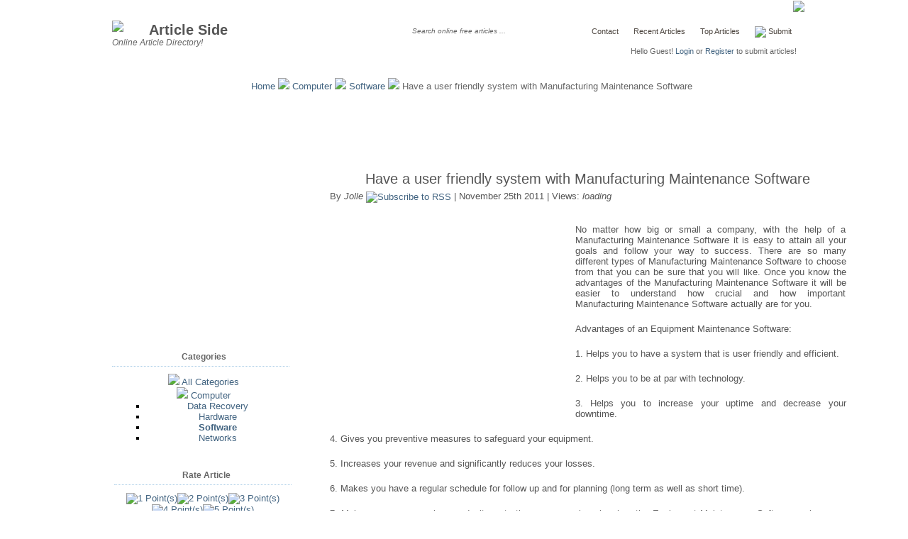

--- FILE ---
content_type: text/html; charset=UTF-8
request_url: http://www.articleside.com/software-articles/have-a-user-friendly-system-with-manufacturing-maintenance-software.htm
body_size: 10049
content:
<!DOCTYPE html PUBLIC "-//W3C//DTD XHTML 1.0 Strict//EN" "http://www.w3.org/TR/xhtml1/DTD/xhtml1-strict.dtd">
<html xmlns="http://www.w3.org/1999/xhtml" xmlns:fb="http://www.facebook.com/2008/fbml" xml:lang="en" lang="en">
<head>
<meta http-equiv="Content-Type" content="text/html; charset=utf-8" />
<META NAME="KEYWORDS" content="Equipment Maintenance Software, Manufacturing Maintenance Software, Preventive Maintenance Programs, Fleet Maintenance Software, #516774">
<META NAME="DESCRIPTION" content="No matter how big or small a company, with the help of a Manufacturing Maintenance Software it is easy to attain all your goals and follow your way to success.. #516774">
<title>Have a user friendly system with Manufacturing Maintenance Software</title>
<meta http-equiv="Pragma" content="no-cache">
<meta name="ROBOTS" content="INDEX,FOLLOW">
<meta name="author" content="Nico Müller">
<meta name="publisher" content="Nico">
<meta name="copyright" content="articleside.com">
<meta name="rating" content="General">
<meta http-equiv="Reply-to" content="info@articleside.com">
<meta name="creation_Date" content="20/06/2005">
<meta property="og:image" content="http://www.articleside.com/images/logo.png"/>
<meta property="og:title" content="Have a user friendly system with Manufacturing Maintenance Software"/>
<meta property="og:site_name" content="Article Side"/>
<meta name="expires" content="">
<meta name="revisit-after" content="2 days">
<meta name="doc-rights" content="Copywritten work">
<meta name="doc-class" content="Completed">
<meta name="MSSmartTagsPreventParsing" content="false">
<link rel="canonical" href="http://www.articleside.com/software-articles/have-a-user-friendly-system-with-manufacturing-maintenance-software.htm" />
<link rel="icon" href="/favicon.ico" type="image/x-icon">
<link rel="shortcut icon" href="/favicon.ico" type="image/x-icon">
<link rel="stylesheet" type="text/css" href="/style.css" media="screen" />
<link rel="alternate" title="Latest Articles" type="application/rss+xml" href="/rss.xml" />
<link rel="alternate" title="Latest Software Articles" type="application/rss+xml" href="/software-articles/rss.xml" />
<link rel="alternate" title="Latest Articles of Jolle" type="application/rss+xml" href="/author/Jolle/rss.xml" />
<script src="/js/common.js" type="text/javascript"></script>
<meta http-equiv="Content-Type" content="text/html; charset=utf-8" />
<script language="JavaScript">
function preview( ){
document.getElementById('preview').innerHTML= document.getElementById('authorbio').value;
} 
</script>
<!--[if lt IE 7]>
<script defer type="text/javascript" src="/js/pngfix.js"></script>
<![endif]-->
</head>
<body onload="updatearticlecount('516774');">
	<div class="content">
		<div id="top">
			<div id="part1">
				<div id="search">
								
				</div>
                <a href="http://www.articleside.com/" title="Free Articles"><img src="/images/logo.png" style="float:left;margin-top:19px; margin-right:12px;" width="40" /></a>
				<h1><a href="http://www.articleside.com/" title="Free Articles">Article Side</a></h1>
				<h2>Online Article Directory!</h2>
			</div>


			<div id="topmenu">
				<ul>
                			<li><a href="/contact.htm">Contact</a></li>
                            <li><a href="/recentarticles" title="Recent Articles">Recent Articles</a></li>
                            <li><a href="/toparticles.htm">Top Articles</a></li>
                            <li> <a href="/submit.htm" title="Submit"><img src="/images/pencilicon.png" width="14" align="absmiddle" /> Submit</a></li>
                            
							</ul>
                </div>		
                <div id="cachedlogin" style="display:inline">Hello Guest! <a href="/login.htm" >Login</a> or <a href="/register.htm" title="Register Now">Register</a> to submit articles!
</div>
                <div id="submityoursite" style="display:inline"><a href="/directorysubmission"><img src="/images/submityoursite.png" /></a></div>
		<div id="newsearch"><form style="display:inline; padding:0px; margin:0px;" id="ssform" method="post" action="/search.php">
      <input value="Search online free articles ..." onclick="searchswapf();" onblur="searchswapb();" type="text" name="nsearch" id="nsearch" align="absmiddle"  style="color: #666; font-style:italic; font-size:0.8em; height:16px; width:160px;  padding:0px; margin:0px; float:none; background:none; border:0px;" /><input type="submit" name="searchnow" id="searchnow" style="background:none; border:0px; width:20px;  padding:0px; margin:0px; float:none;" value=" " /></form></div>	
		</div>
<div align="center" style="margin:25px 0 0 0">
<script async src="//pagead2.googlesyndication.com/pagead/js/adsbygoogle.js"></script>
<!-- art 1 -->
<ins class="adsbygoogle"
     style="display:inline-block;width:728px;height:90px"
     data-ad-client="ca-pub-3885160480405116"
     data-ad-slot="7508934487"></ins>
<script>
(adsbygoogle = window.adsbygoogle || []).push({});
</script>
  <div id="AdBanner2"></div>		
		<div id="breadcrumbs"></div>
		<div id="nav"><a href="/index.htm">Home</a> <img src="/images/arrow.gif"  style="padding:0px; margin:0px;float:none" /> <a href="/computer-articles">Computer</a>  <img src="/images/arrow.gif"  style="padding:0px; margin:0px;float:none" /> <a href="/software-articles">Software</a> <img src="/images/arrow.gif"  style="padding:0px; margin:0px;float:none" /> Have a user friendly system with Manufacturing Maintenance Software</div>		
		<div id="main">		
			<div id="left">
            
            				<h1 style="padding-bottom:3px; padding-top:3px; margin-bottom:2px;">Have a user friendly system with Manufacturing Maintenance Software</h1>
				<div style="color:#555; float:left;">By <a href="/author/Jolle" style="color:#555" title="Jolle has 3 articles."><i>Jolle</i></a> <a href="/author/Jolle/rss.xml" title="Subscribe to Jolle"><img style="float:none; padding:0px; margin:0px;" width="14" align="absmiddle" src="/images/rsssmallicon.png" alt="Subscribe to RSS"></a> | November 25th 2011 | Views: <div id="articlecount" style="display:inline;"><i>loading</i></div> &nbsp; <div id="fb-root" style="display:inline;"></div><script src="http://connect.facebook.net/en_US/all.js#appId=195279103872632&amp;xfbml=1"></script><fb:like href="http://www.articleside.com/software-articles/have-a-user-friendly-system-with-manufacturing-maintenance-software.htm" send="false" layout="button_count" width="50" show_faces="false" action="like" font="trebuchet ms"></fb:like>&nbsp;&nbsp;</div>
                


				<div style="clear:both"></div><br /><br />                
                <div style="float:left; padding-bottom:10px; padding-right:10px;"><script type="text/javascript"><!--
google_ad_client = "ca-pub-3885160480405116";
/* art 2 */
google_ad_slot = "0614035573";
google_ad_width = 336;
google_ad_height = 280;
//-->
</script>
<script type="text/javascript"
src="http://pagead2.googlesyndication.com/pagead/show_ads.js">
</script><br></div><p>No matter how big or small a company, with the help of a Manufacturing Maintenance Software it is easy to attain all your goals and follow your way to success. There are so many different types of Manufacturing Maintenance Software to choose from that you can be sure that you will like. Once you know the advantages of the Manufacturing Maintenance Software it will be easier to understand how crucial and how important Manufacturing Maintenance Software actually are for you.</p><p>Advantages of an Equipment Maintenance Software:</p><p>1.	Helps you to have a system that is user friendly and efficient.</p><p>2.	Helps you to be at par with technology.</p><p>3.	Helps you to increase your uptime and decrease your downtime.</p><p>4.	Gives you preventive measures to safeguard your equipment.</p><p>5.	Increases your revenue and significantly reduces your losses.</p><p>6.	Makes you have a regular schedule for follow up and for planning (long term as well as short time).</p><p>7.	Makes sure your employees don’t waste time on manual work, when the Equipment Maintenance Software makes your work easier.</p><p>8.	Saves you a lot of money as most of the problems that you find are taken care of when they are smaller.</p><p>9.	It gives you a good return on investment.</p><p>10.	Reduces maintenance and operational costs right away.</p><p>11.	It is compatible to use in any company.</p><p>12.	The training period after implementing the Equipment Maintenance Software into your system is less.</p><p>13.	Most of them have a network and multi workstation work module.</p><p>14.	You can log in any complaints and you can record all the detail as soon as you want.</p><p>15.	The best advantage of the Equipment Maintenance Software is that it is a simple and easy, yet powerful tool to have.</p><p>Today all company owners have a good idea to expand and grow their company. Once you decide how and when you want to do this you can go ahead with the plan, however, you might have a million hurdles in the way, with an Equipment Maintenance Software you can be sure that you are getting the best deal. This is why every company, irrespective of the size, the type, the industry, etc, should have an Equipment Maintenance Software to take care of all their management needs. Once you understand what an Equipment Maintenance Software can do for you will realize exactly how beneficial it is for you.</p><p></p><p><a href="/author/Jolle">Jolle</a> - About Author:<br>For more info go through this link <a href="http://www.nexgenam.com/CMMS-Resources.html" Title="Equipment Maintenance Software">Equipment Maintenance Software</a></p><div style="padding-top:5px; margin-top:10px;"><a target="_blank"  rel="nofollow" title="Share on Facebook" href="http://www.facebook.com/sharer.php?title=Have a user friendly system with Manufacturing Maintenance Software&u=http://www.articleside.com/software-articles/have-a-user-friendly-system-with-manufacturing-maintenance-software.htm"><img style="float:none; padding:2px; margin:0px;width:28px;" src="/images/facebooksb.png" alt="Share on Facebook" /></a> 
			<a rel="nofollow" target="_blank" title="Tweet it!" href="http://twitter.com/home?status=Currently reading http://www.articleside.com/software-articles/have-a-user-friendly-system-with-manufacturing-maintenance-software.htm"><img style="float:none; padding:2px; margin:0px;width:28px;" src="/images/tweetersb.png" alt="Tweet It" /></a> 
            <a rel="nofollow" target="_blank" title="StumbleUpon it" href="http://www.stumbleupon.com/submit?title=Have a user friendly system with Manufacturing Maintenance Software&url=http://www.articleside.com/software-articles/have-a-user-friendly-system-with-manufacturing-maintenance-software.htm"><img style="float:none; padding:2px;margin:0px;width:28px;" src="/images/susb.png" alt="Stumbleupon this post" /></a> 
			<a rel="nofollow" target="_blank" title="Share on Delicious" href="http://delicious.com/post?url=http://www.articleside.com/software-articles/have-a-user-friendly-system-with-manufacturing-maintenance-software.htm"><img style="float:none; padding:2px;margin:0px; width:28px;" src="/images/delicioussb.png" alt="This post is delicious !" /></a></div><div style="clear:both"></div>
<br />
Article Source:<br /><a href="http://www.articleside.com/software-articles/have-a-user-friendly-system-with-manufacturing-maintenance-software.htm" title="Have a user friendly system with Manufacturing Maintenance Software">http://www.articleside.com/software-articles/have-a-user-friendly-system-with-manufacturing-maintenance-software.htm</a>
<br />
<div style="margin-top:25px; margin-bottom:5px; padding:7px; background-color:#ffffff; background-image:url(/images/alt_bg.gif); background-repeat:repeat-x; border:1px dotted #d5d5d5; width:722px;">
  <div><img style="float:none; padding:0px; margin:0px;" align="absmiddle" src="/images/icons/print.png" alt="Print Article"> <a href="/print/have-a-user-friendly-system-with-manufacturing-maintenance-software.htm" title="Print version of Have a user friendly system with Manufacturing Maintenance Software" rel="nofollow">Print</a> &nbsp;<img style="float:none; padding:0px; margin:0px;" align="absmiddle" src="/images/icons/pdf.png" alt="Download Article as PDF"> <a href="/software-articles/pdf/have-a-user-friendly-system-with-manufacturing-maintenance-software.pdf" title="PDF version of Have a user friendly system with Manufacturing Maintenance Software"  rel="nofollow" >Download as PDF</a> &nbsp;<img style="float:none; padding:0px; margin:0px;" align="absmiddle" src="/images/icons/send.png" alt="Send Article"> <a onclick="formgetir('send', 516774);" href="javascript:;" title="Send this article to your friend">Send</a> &nbsp;<img style="float:none; padding:0px; margin:0px;" align="absmiddle" src="/images/icons/publish.png" alt="Publish Article"> <a href="/publish/have-a-user-friendly-system-with-manufacturing-maintenance-software.htm" title="Publish version of Have a user friendly system with Manufacturing Maintenance Software" rel="nofollow">Publish</a> &nbsp;<img style="float:none; padding:0px; margin:0px;" align="absmiddle" src="/images/icons/feedback.png" alt="Feedback to Author"> <a onclick="formgetir('feedback', 516774);" href="javascript:;" title="Contact with the author of this article!">Author Feedback</a> &nbsp;<img style="float:none; padding:0px; margin:0px;" align="absmiddle" src="/images/icons/report.png" alt="Report Article"> <a onclick="formgetir('report', 516774);" href="javascript:;" title="Report Article">Report Article</a> | <!-- AddThis Button BEGIN -->
<a rel="nofollow" class="addthis_button" href="http://www.addthis.com/bookmark.php?v=250&amp;pub=sverdlow"><img src="http://s7.addthis.com/static/btn/sm-share-en.gif" width="83" height="16" alt="Bookmark and Share" style="border:0; float:none;" align="absmiddle"/></a><script type="text/javascript" src="http://s7.addthis.com/js/250/addthis_widget.js#pub=sverdlow"></script>
<!-- AddThis Button END -->
</div>
<div style="clear:both"></div>
</div>
<div id="altnav" style="display:none;margin-top:4px; margin-bottom:4px; padding:7px; background-color:#ffffff; background-image:url(/images/alt_bg.gif); background-repeat:repeat-x; border:1px dotted #d5d5d5; width:722px;"></div>
                 
<div style="clear:both; margin-top:30px;"></div>
<h2 style="margin:0px;">Related Software Articles <a href="/software-articles/rss.xml" title="Subscribe to Software Articles"><img style="float:none; padding:0px; margin:0px;" width="14" align="absmiddle" src="/images/rsssmallicon.png" alt="Subscribe to RSS"></a></h2>
<div style="width:722px;  padding:7px; margin:0px; margin-bottom:20px; color:#666666; overflow:auto; height:500px;">
<div id="relcatmore" style="padding-top:10px;">

<div style="float:left; width:8%;"><center><img src="/images/articleiconpng.png" style="float:none; width:25px; margin:3px; "></center></div><div style="float:right; width:91%; "><a class="listarticle" style="font-weight:bold;" href="/software-articles/custom-software-development-company.htm" title="Custom software development company">Custom software development company</a><br><span style="color:#888888">Published by <a style="color:#888888;" href="/author/roger2908">Roger Lopez</a> on February 10th 2012 | <a href="/software-articles">Software</a></span><div>The article gives a brief introduction of different custom development services....</div></div><div style="clear:both;"></div><div style="margin-bottom:5px;">&nbsp;</div><div style="float:left; width:8%;"><center><img src="/images/articleiconpng.png" style="float:none; width:25px; margin:3px; "></center></div><div style="float:right; width:91%; "><a class="listarticle" style="font-weight:bold;" href="/software-articles/custom-software-services-are-best-offered-in-scottsdale.htm" title="Custom software services are best offered in Scottsdale">Custom software services are best offered in Scottsdale</a><br><span style="color:#888888">Published by <a style="color:#888888;" href="/author/LizaAndy012">Liza Andy</a> on January 24th 2012 | <a href="/software-articles">Software</a></span><div>In case, we are selling mass products under the banner of mass marketing, thus, there are no doubts ...</div></div><div style="clear:both;"></div><div style="margin-bottom:5px;">&nbsp;</div><div style="float:left; width:8%;"><center><img src="/images/articleiconpng.png" style="float:none; width:25px; margin:3px; "></center></div><div style="float:right; width:91%; "><a class="listarticle" style="font-weight:bold;" href="/software-articles/use-of-recruitment-software-in-hr-works.htm" title="Use of recruitment software in HR works">Use of recruitment software in HR works</a><br><span style="color:#888888">Published by <a style="color:#888888;" href="/author/recruitment99">Maria Warne</a> on July 5th 2012 | <a href="/software-articles">Software</a></span><div>Recruitment software simplifies the communication between the recruiters, HR manager and the applica...</div></div><div style="clear:both;"></div><div style="margin-bottom:5px;">&nbsp;</div><div style="float:left; width:8%;"><center><img src="/images/articleiconpng.png" style="float:none; width:25px; margin:3px; "></center></div><div style="float:right; width:91%; "><a class="listarticle" style="font-weight:bold;" href="/software-articles/all-about-the-legal-billing-software.htm" title="All about the legal billing software">All about the legal billing software</a><br><span style="color:#888888">Published by <a style="color:#888888;" href="/author/easysoftusa">Ivon Lerdorf</a> on February 8th 2012 | <a href="/software-articles">Software</a></span><div>Billing is a very important & is a tedious activity for a lawyer. Introducing the legal billing soft...</div></div><div style="clear:both;"></div><div style="margin-bottom:5px;">&nbsp;</div><div style="float:left; width:8%;"><center><img src="/images/articleiconpng.png" style="float:none; width:25px; margin:3px; "></center></div><div style="float:right; width:91%; "><a class="listarticle" style="font-weight:bold;" href="/computer-articles/utilizing-complimentary-federation-support-computer-software-for-extending-verification-solutions-with-ad-fs.htm" title="Utilizing Complimentary Federation Support Computer software for Extending Verification Solutions with AD FS">Utilizing Complimentary Federation Support Computer software for Extending Verification Solutions with AD FS</a><br><span style="color:#888888">Published by <a style="color:#888888;" href="/author/Fernandessuoz">Leila</a> on May 21st 2012 | <a href="/computer-articles">Computer</a></span><div>Organizations have identified out the most efficient and successful way obtainable for them to exten...</div></div><div style="clear:both;"></div><div style="margin-bottom:5px;">&nbsp;</div><div style="float:left; width:8%;"><center><img src="/images/articleiconpng.png" style="float:none; width:25px; margin:3px; "></center></div><div style="float:right; width:91%; "><a class="listarticle" style="font-weight:bold;" href="/software-articles/mlm-software-australian-binary-level-binary-plan-matrix-plan-uni-level-plan-growth-plan-board-plan.htm" title="Mlm software, Australian Binary, Level Binary Plan, Matrix plan, Uni-Level Plan, Growth Plan, Board Plan">Mlm software, Australian Binary, Level Binary Plan, Matrix plan, Uni-Level Plan, Growth Plan, Board Plan</a><br><span style="color:#888888">Published by <a style="color:#888888;" href="/author/sankalp">Sankalp</a> on December 20th 2011 | <a href="/software-articles">Software</a></span><div>Sankalp providing mlm software solutions for network marketing business, direct selling marketing, b...</div></div><div style="clear:both;"></div><div style="margin-bottom:5px;">&nbsp;</div><div style="float:left; width:8%;"><center><img src="/images/articleiconpng.png" style="float:none; width:25px; margin:3px; "></center></div><div style="float:right; width:91%; "><a class="listarticle" style="font-weight:bold;" href="/software-articles/what-can-you-accomplish-with-e-scrap-recycling-management-software.htm" title="What can you accomplish with E-scrap recycling management software?">What can you accomplish with E-scrap recycling management software?</a><br><span style="color:#888888">Published by <a style="color:#888888;" href="/author/Jessya">Angel</a> on July 11th 2012 | <a href="/software-articles">Software</a></span><div>For the entrepreneur involved in the e-waste business, E-scrap recycling software fills the void wit...</div></div><div style="clear:both;"></div><div style="margin-bottom:5px;">&nbsp;</div><div style="float:left; width:8%;"><center><img src="/images/articleiconpng.png" style="float:none; width:25px; margin:3px; "></center></div><div style="float:right; width:91%; "><a class="listarticle" style="font-weight:bold;" href="/computer-articles/dvd-cloner-software-to-make-copies-fast.htm" title="DVD cloner software to make copies fast">DVD cloner software to make copies fast</a><br><span style="color:#888888">Published by <a style="color:#888888;" href="/author/Ashishpandey">Ashish Pandey</a> on April 6th 2012 | <a href="/computer-articles">Computer</a></span><div>DVD cloner software programs are available in plenty these days. But you need to make a wise decisio...</div></div><div style="clear:both;"></div><div style="margin-bottom:5px;">&nbsp;</div><div style="float:left; width:8%;"><center><img src="/images/articleiconpng.png" style="float:none; width:25px; margin:3px; "></center></div><div style="float:right; width:91%; "><a class="listarticle" style="font-weight:bold;" href="/software-articles/what-does-the-software-development-kit-assist-for-efficient-googles-android-application-development.htm" title="What does the software development kit assist for efficient Google's Android application development?">What does the software development kit assist for efficient Google's Android application development?</a><br><span style="color:#888888">Published by <a style="color:#888888;" href="/author/robertwoodard">Robert Woodard</a> on May 14th 2012 | <a href="/software-articles">Software</a></span><div>The Google's Android SDK supports creating 2 types of mobile applications. These 2 would be the nati...</div></div><div style="clear:both;"></div><div style="margin-bottom:5px;">&nbsp;</div><div style="float:left; width:8%;"><center><img src="/images/articleiconpng.png" style="float:none; width:25px; margin:3px; "></center></div><div style="float:right; width:91%; "><a class="listarticle" style="font-weight:bold;" href="/software-articles/rip-copy-backup-dvd-movies-to-pc-using-most-reliable-dvd-copy-software.htm" title="Rip/copy/backup DVD movies to PC using most reliable DVD copy software">Rip/copy/backup DVD movies to PC using most reliable DVD copy software</a><br><span style="color:#888888">Published by <a style="color:#888888;" href="/author/Desiree">Desiree</a> on December 21st 2011 | <a href="/software-articles">Software</a></span><div>How to backup DVD movies to PC? How to rip DVD to hard drive? How to copy DVD movies to computer? Ho...</div></div><div style="clear:both;"></div><div style="margin-bottom:5px;">&nbsp;</div><div style="float:left; width:8%;"><center><img src="/images/articleiconpng.png" style="float:none; width:25px; margin:3px; "></center></div><div style="float:right; width:91%; "><a class="listarticle" style="font-weight:bold;" href="/software-articles/selection-of-software-that-recovers-the-lost-video.htm" title="Selection of software that recovers the lost video">Selection of software that recovers the lost video</a><br><span style="color:#888888">Published by <a style="color:#888888;" href="/author/wonderseo01">Wonderseo</a> on January 18th 2012 | <a href="/software-articles">Software</a></span><div><br>Sometimes it happened that videos are lost suddenly by its user. You may lose your videos some t...</div></div><div style="clear:both;"></div><div style="margin-bottom:5px;">&nbsp;</div><div style="float:left; width:8%;"><center><img src="/images/articleiconpng.png" style="float:none; width:25px; margin:3px; "></center></div><div style="float:right; width:91%; "><a class="listarticle" style="font-weight:bold;" href="/software-articles/approaches-that-lead-to-the-failure-of-crm-software.htm" title="Approaches that lead to the failure of CRM software">Approaches that lead to the failure of CRM software</a><br><span style="color:#888888">Published by <a style="color:#888888;" href="/author/Wilmer11">Antony Wilmer</a> on January 2nd 2012 | <a href="/software-articles">Software</a></span><div>Communication is one of the major keys to success of customer relationship management. Lack of a com...</div></div><div style="clear:both;"></div><div style="margin-bottom:5px;">&nbsp;</div><div style="float:left; width:8%;"><center><img src="/images/articleiconpng.png" style="float:none; width:25px; margin:3px; "></center></div><div style="float:right; width:91%; "><a class="listarticle" style="font-weight:bold;" href="/software-articles/to-select-the-finest-warehouse-software-then-just-choose-vision-software.htm" title="To select the finest warehouse software then just choose Vision Software">To select the finest warehouse software then just choose Vision Software</a><br><span style="color:#888888">Published by <a style="color:#888888;" href="/author/reikopena">James Blee</a> on August 24th 2012 | <a href="/software-articles">Software</a></span><div>Here at Vision Software Solutions we have provided both blue chip and SME’s with warehouse softwar...</div></div><div style="clear:both;"></div><div style="margin-bottom:5px;">&nbsp;</div><div style="float:left; width:8%;"><center><img src="/images/articleiconpng.png" style="float:none; width:25px; margin:3px; "></center></div><div style="float:right; width:91%; "><a class="listarticle" style="font-weight:bold;" href="/software-articles/five-strong-pillars-of-rohs-software.htm" title="Five strong pillars of RoHS software">Five strong pillars of RoHS software</a><br><span style="color:#888888">Published by <a style="color:#888888;" href="/author/Jessya">Angel</a> on May 24th 2012 | <a href="/software-articles">Software</a></span><div>...</div></div><div style="clear:both;"></div><div style="margin-bottom:5px;">&nbsp;</div><div style="float:left; width:8%;"><center><img src="/images/articleiconpng.png" style="float:none; width:25px; margin:3px; "></center></div><div style="float:right; width:91%; "><a class="listarticle" style="font-weight:bold;" href="/software-articles/is-scrap-metal-software-the-perfect-solution-for-recyclers.htm" title="Is scrap metal software the perfect solution for recyclers?">Is scrap metal software the perfect solution for recyclers?</a><br><span style="color:#888888">Published by <a style="color:#888888;" href="/author/Jessya">Angel</a> on March 21st 2012 | <a href="/software-articles">Software</a></span><div>In an effort to automate his scrap metal business, a recycler implements scrap metal software to reg...</div></div><div style="clear:both;"></div><div style="margin-bottom:5px;">&nbsp;</div><div style="float:left; width:8%;"><center><img src="/images/articleiconpng.png" style="float:none; width:25px; margin:3px; "></center></div><div style="float:right; width:91%; "><a class="listarticle" style="font-weight:bold;" href="/software-articles/leading-company-offering-custom-software-development-services-to-its-clients.htm" title="Leading company offering Custom software development services to its clients">Leading company offering Custom software development services to its clients</a><br><span style="color:#888888">Published by <a style="color:#888888;" href="/author/davidmilon12">Coloprilreview</a> on November 25th 2011 | <a href="/software-articles">Software</a></span><div>Unique Solutions of Advanced Technologies has exceptional skill and expertise to provide Custom soft...</div></div><div style="clear:both;"></div><div style="margin-bottom:5px;">&nbsp;</div><div style="float:left; width:8%;"><center><img src="/images/articleiconpng.png" style="float:none; width:25px; margin:3px; "></center></div><div style="float:right; width:91%; "><a class="listarticle" style="font-weight:bold;" href="/software-articles/a-bodyguard-for-your-machine-antivirus-security-software.htm" title="A bodyguard for your machine- Antivirus security software">A bodyguard for your machine- Antivirus security software</a><br><span style="color:#888888">Published by <a style="color:#888888;" href="/author/danyleon">Dany</a> on February 7th 2012 | <a href="/software-articles">Software</a></span><div>We are living in era of digitalization. We use computers for almost all purposes liking shopping pro...</div></div><div style="clear:both;"></div><div style="margin-bottom:5px;">&nbsp;</div><div style="float:left; width:8%;"><center><img src="/images/articleiconpng.png" style="float:none; width:25px; margin:3px; "></center></div><div style="float:right; width:91%; "><a class="listarticle" style="font-weight:bold;" href="/software-articles/factors-to-consider-while-choosing-time-clock-software.htm" title="Factors to consider while choosing Time clock software">Factors to consider while choosing Time clock software</a><br><span style="color:#888888">Published by <a style="color:#888888;" href="/author/hopeithelps">Hope It Helps</a> on July 30th 2012 | <a href="/software-articles">Software</a></span><div>Are you looking out for employee time clock software? If your answer is “Yes” then there are a l...</div></div><div style="clear:both;"></div><div style="margin-bottom:5px;">&nbsp;</div><div style="float:left; width:8%;"><center><img src="/images/articleiconpng.png" style="float:none; width:25px; margin:3px; "></center></div><div style="float:right; width:91%; "><a class="listarticle" style="font-weight:bold;" href="/software-articles/tips-to-avoid-the-failure-of-software-development-implementations.htm" title="Tips to avoid the failure of software development implementations">Tips to avoid the failure of software development implementations</a><br><span style="color:#888888">Published by <a style="color:#888888;" href="/author/elantechnologies">Elan Technologies</a> on April 11th 2012 | <a href="/software-articles">Software</a></span><div>There have been various failures in software development implementations throughout the world becaus...</div></div><div style="clear:both;"></div><div style="margin-bottom:5px;">&nbsp;</div><div style="float:left; width:8%;"><center><img src="/images/articleiconpng.png" style="float:none; width:25px; margin:3px; "></center></div><div style="float:right; width:91%; "><a class="listarticle" style="font-weight:bold;" href="/software-articles/get-the-best-marine-software.htm" title="Get the best marine software">Get the best marine software</a><br><span style="color:#888888">Published by <a style="color:#888888;" href="/author/nfinity">Ruchi Roy</a> on November 29th 2011 | <a href="/software-articles">Software</a></span><div>In order to get the best marine software, there are a few things that should be kept in mind. First ...</div></div><div style="clear:both;"></div><div style="margin-bottom:5px;">&nbsp;</div></div>
</div>

<br />
<fb:comments href="http://www.articleside.com/software-articles/have-a-user-friendly-system-with-manufacturing-maintenance-software.htm" num_posts="5" width="736"></fb:comments>
<div style="clear:both"></div>
<br />
<br />

			</div>

	<div id="right">
<div style="clear:both"></div>
<div class="box">
<center>
<script async src="//pagead2.googlesyndication.com/pagead/js/adsbygoogle.js"></script>
<!-- articles new -->
<ins class="adsbygoogle"
     style="display:inline-block;width:300px;height:250px"
     data-ad-client="ca-pub-3885160480405116"
     data-ad-slot="1220826000"></ins>
<script>
(adsbygoogle = window.adsbygoogle || []).push({});
</script>
</center>
				<h2>Categories</h2>
                <div id="catsarticle" style="display:inline;">
				<ul>
                <li><a href="javascript:;" title="Click to expand all categories" onclick="bringcats();"><img id="subcatb" src="https://www.articleside.com/images/plus.jpg" border="0"></a> <a href="javascript:;" title="Click to expand all categories" onclick="bringcats();">All Categories</a></li>
                <li><img id="subcatb1" src="https://www.articleside.com/images/subplus.jpg" border="0"> <a href="/computer-articles" title="Computer Articles">Computer</a><span id="subcat1" style="display:block; padding-left:25px; padding-bottom:5px;"><ul><li><a href="/data-recovery-articles" title="Data Recovery Articles">Data Recovery</a></li><li><a href="/hardware-articles" title="Hardware Articles">Hardware</a></li><li><a href="/software-articles" title="Software Articles"><b>Software</b></a></li><li><a href="/networks-articles" title="Networks Articles">Networks</a></li></ul></span ></li>                </ul>
                </div>


                </div>
                                
                <div style="margin-top:15px; margin-bottom:25px; padding:3px; background-color:#ffffff;  width:100%;">

<h2>Rate Article</h2>
				<div style="width:94%; display:inline;" id="voted"><a href="javascript:;" onmouseover="document.point1.src='/images/activestar.png'"
onmouseout="document.point1.src='/images/passivestar.png'" onclick="givevote('516774', '1');"><img align="absmiddle" style="float:none;  margin:0px;" title="1 Point(s)" name="point1"  id="point1" src="/images/passivestar.png"></a><a href="javascript:;" onmouseover="document.point2.src='/images/activestar.png'"
onmouseout="document.point2.src='/images/passivestar.png'" onclick="givevote('516774', '2');"><img align="absmiddle" style="float:none;  margin:0px;" title="2 Point(s)" name="point2"  id="point2" src="/images/passivestar.png"></a><a href="javascript:;" onmouseover="document.point3.src='/images/activestar.png'"
onmouseout="document.point3.src='/images/passivestar.png'" onclick="givevote('516774', '3');"><img align="absmiddle" style="float:none;  margin:0px;" title="3 Point(s)" name="point3"  id="point3" src="/images/passivestar.png"></a><a href="javascript:;" onmouseover="document.point4.src='/images/activestar.png'"
onmouseout="document.point4.src='/images/passivestar.png'" onclick="givevote('516774', '4');"><img align="absmiddle" style="float:none;  margin:0px;" title="4 Point(s)" name="point4"  id="point4" src="/images/passivestar.png"></a><a href="javascript:;" onmouseover="document.point5.src='/images/activestar.png'"
onmouseout="document.point5.src='/images/passivestar.png'" onclick="givevote('516774', '5');"><img align="absmiddle" style="float:none;  margin:0px;" title="5 Point(s)" name="point5"  id="point5" src="/images/passivestar.png"></a></div><br />
Total Vote: 0, Rating: 0/5

</div>
				<h2 style="margin:0px;">Related Software Topics</h2>
                   <a href="/articles/encryption"  style="font-size:11px;">encryption</a> <a href="/articles/apk-games" >apk games</a> <a href="/articles/it-databases"  style="font-size:15px;">it databases</a> <a href="/articles/it-storage" >it storage</a> <a href="/articles/b2b-ecommerce" ><b>b2b ecommerce</b></a> <a href="/articles/sdlc" >sdlc</a> <a href="/articles/ethical"  style="font-size:22px;"><b>ethical</b></a> <a href="/articles/virscent"  style="font-size:9px;"><b>virscent</b></a> <a href="/articles/pixxel-digital" ><b>pixxel digital</b></a> <a href="/articles/" ></a> <a href="/articles/" ><b><u></u></b></a> <a href="/articles/"  style="font-size:20px;"></a> <a href="/articles/"  style="font-size:22px;"><b></b></a> <a href="/articles/" ><b></b></a> <a href="/articles/"  style="font-size:9px;"><b></b></a> <a href="/articles/"  style="font-size:11px;"></a> <a href="/articles/"  style="font-size:20px;"></a> <a href="/articles/"  style="font-size:12px;"></a> <a href="/articles/"  style="font-size:22px;"><b></b></a> <a href="/articles/" ><b></b></a> <a href="/articles/"  style="font-size:12px;"></a> <a href="/articles/"  style="font-size:22px;"><b></b></a> <a href="/articles/" ><b><u></u></b></a> <a href="/articles/"  style="font-size:12px;"></a> <a href="/articles/"  style="font-size:11px;"></a> 
            </div>
			


            <br />




<div style="clear:both"></div>
    
			</div>





	</div>
</div>
<div id="footer">
<center>
	    <table width="965" border="0" align="center" cellpadding="5" cellspacing="5">
          <tr>
            <td width="150" align="left">Help<div style="margin-top:5px;">&bull; <a href="https://blog.articleside.com">Blog</a><br />
           &bull; <a href="/editorialguideline.htm">Editorial Guideline</a><br />
            &bull; <a href="/faq.htm">FAQ</a><br />
            &bull; <a href="/contact.htm">Contact</a><br />
           &bull;  <a href="/privacypolicy.htm">Privacy Policy</a></div></td>
            <td width="150" align="left">Site Links<div style="margin-top:5px;">
&bull;  <a href="/recentarticles">Recent Articles</a><br />
&bull;  <a href="/toparticles.htm">Top Articles</a><br />
&bull;  <a href="/termsofservice.htm">Terms of Service</a><br />
&bull; <a href="/aboutus.htm">About Us</a><br />&bull; <a href="/sitemap.htm">Sitemap</a></div></td>
            <td width="150" align="left" valign="top">Webmasters<div style="margin-top:5px;">
&bull; <a href="/widget.htm">Widget</a><br />
&bull; <a href="/linktous.htm">Link to Us</a><br />
&bull; <a href="/rssfeeds.htm">RSS Feeds</a><br />
            &bull;  <a href="/submit.htm">Submit Article</a></div></td>
            <td width="515" align="right" valign="top"><img src="/images/logo.png" width="32" /><br />&copy; 2006-2026 ArticleSide.com
	          <br />
	          <a href="https://www.articleside.com">Free Articles</a> Directory!<br />
            </td>
          </tr>
        </table>
        <br /><br />Use of Articleside.com requires acceptance of the <a href="/termsofservice.htm">Terms of Service</a>, <a href="/privacypolicy.htm">Privacy Policy</a> and <a href="/editorialguideline.htm">Editorial Guideline</a>.<br /><br />
Free articles are licensed under a <a rel="nofollow" href="https://creativecommons.org/licenses/by-nd/3.0/">Creative Commons License</a>.
        </center>
	    <br />
<center><div id="revtext" style=""></div>
<script src="https://adsmake.articleside.com/adsmaketext.js"></script>   
<script src="https://adsmake.articleside.com/jsontext.php"></script></center>
        <br />
        </div>
<!-- Default Statcounter code for articleside.com
http://www.articleside.com -->
<script type="text/javascript">
var sc_project=8134711; 
var sc_invisible=1; 
var sc_security="5be99533"; 
</script>
<script type="text/javascript"
src="https://www.statcounter.com/counter/counter.js"
async></script>
<noscript><div class="statcounter"><a title="Web Analytics"
href="http://statcounter.com/" target="_blank"><img
class="statcounter"
src="//c.statcounter.com/8134711/0/5be99533/1/" alt="Web
Analytics"></a></div></noscript>
<!-- End of Statcounter Code --> 

<script>
window.onload = function(){setTimeout(function(){var swt = document.querySelector("ins.adsbygoogle");if (swt && swt.innerHTML.replace(/\s/g, "").length == 0) {
 
document.getElementById("AdBanner1").innerHTML = "<iframe src=\"https://adsmake.articleside.com/iframe728.php\" height=\"95\" width=\"728\" style=\"border:none;\" ></iframe>";
document.getElementById("AdBanner2").innerHTML = "<iframe src=\"https://adsmake.articleside.com/iframe728.php\" height=\"95\" width=\"728\" style=\"border:none;\" ></iframe>";

}}, 500);};
</script>
        </body>
</html>


--- FILE ---
content_type: text/html; charset=UTF-8
request_url: https://adsmake.articleside.com/jsontext.php
body_size: 15
content:
myFunctext({"id":"8","url":"","code":"<A HREF=\"https:\/\/www.postlinks.com\/article-marketing-software.php?aff=10064\" TARGET=\"_blank\">Article Marketing Software<\/A>\n"});

--- FILE ---
content_type: text/html; charset=utf-8
request_url: https://www.google.com/recaptcha/api2/aframe
body_size: 267
content:
<!DOCTYPE HTML><html><head><meta http-equiv="content-type" content="text/html; charset=UTF-8"></head><body><script nonce="J4O5YAdNQb5CPp18tOYiPw">/** Anti-fraud and anti-abuse applications only. See google.com/recaptcha */ try{var clients={'sodar':'https://pagead2.googlesyndication.com/pagead/sodar?'};window.addEventListener("message",function(a){try{if(a.source===window.parent){var b=JSON.parse(a.data);var c=clients[b['id']];if(c){var d=document.createElement('img');d.src=c+b['params']+'&rc='+(localStorage.getItem("rc::a")?sessionStorage.getItem("rc::b"):"");window.document.body.appendChild(d);sessionStorage.setItem("rc::e",parseInt(sessionStorage.getItem("rc::e")||0)+1);localStorage.setItem("rc::h",'1768843662104');}}}catch(b){}});window.parent.postMessage("_grecaptcha_ready", "*");}catch(b){}</script></body></html>